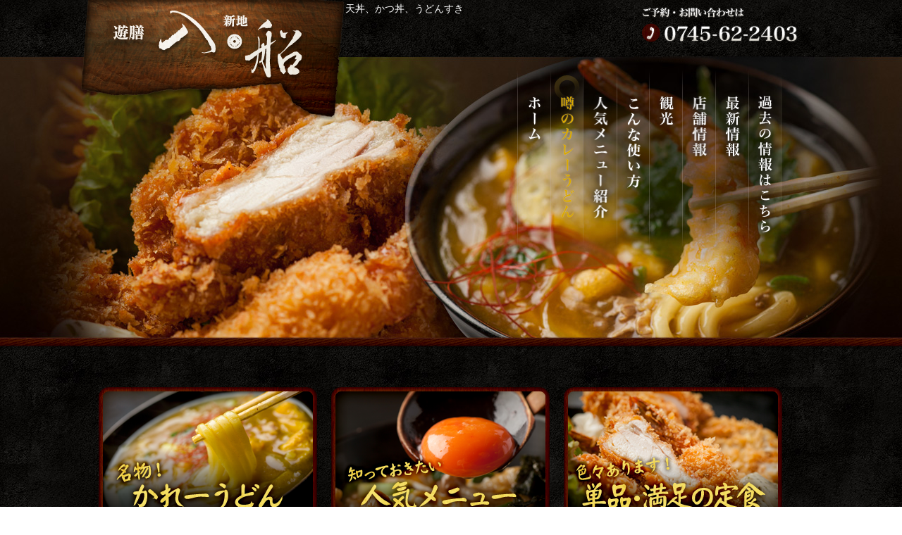

--- FILE ---
content_type: text/html
request_url: https://www.shinchi-irifune.com/menu.html
body_size: 6695
content:
<!DOCTYPE html PUBLIC "-//W3C//DTD XHTML 1.0 Transitional//EN" "http://www.w3.org/TR/xhtml1/DTD/xhtml1-transitional.dtd">
<html xmlns="http://www.w3.org/1999/xhtml" lang="ja" xml:lang="ja" prefix="og: http://ogp.me/ns#">
  <head>
    <meta http-equiv="Content-Type" content="text/html; charset=utf-8" />
    <title>奈良県御所市でデカ盛り定食、とんかつ、エビフライ、天丼、かつ丼、うどんすき</title>
    <meta name="Description" content="奈良県御所市、近鉄御所駅、御所駅のランチ、夜ご飯はお食事処「新地　入船」。名物カレーうどんをはじめ、エビフライ＆とんかつやエビフライのデカ盛り定食、天丼、かつ丼、うどんすき、しゃぶしゃぶをゆっくりお楽しみください。" />
    <meta http-equiv="Content-Script-Type" content="text/javascript" />
    <meta http-equiv="Content-Style-Type" content="text/css" />
    <meta name="viewport" content="width=1000px;" />

    <link rel="shortcut icon" href="favicon.ico" />
    <link rel="stylesheet" href="shared/css/common.css" type="text/css" />
    <link rel="stylesheet" href="shared/css/shared.css" type="text/css" />
    <link rel="stylesheet" href="shared/css/style.css" type="text/css" />
    <link rel="canonical" href="https://www.shinchi-irifune.com/menu.html" />
    <link rel="alternate" media="only screen and (max-width: 640px)" href="https://www.shinchi-irifune.com/sp/menu.html">

    <meta property="og:type" content="article" />
    <meta property="og:locale" content="ja_JP" />
    <meta property="og:url" content="https://www.shinchi-irifune.com/menu.html" />
    <meta property="og:image" content="https://www.shinchi-irifune.com/shared/img/shared/ogp.jpg" />
    <meta property="og:title" content="奈良県御所市でデカ盛り定食、とんかつ、エビフライ、天丼、かつ丼、うどんすき" />
    <meta property="og:site_name" content="新地　入船" />
    <meta property="og:description" content="奈良県御所市、近鉄御所駅、御所駅のランチ、夜ご飯はお食事処「新地　入船」。名物カレーうどんをはじめ、エビフライ＆とんかつやエビフライのデカ盛り定食、天丼、かつ丼、うどんすき、しゃぶしゃぶをゆっくりお楽しみください。" />
    <meta property="fb:app_id" content="101643790187806" />
    <link rel="profile" href="https://microformats.org/profile/hcard" />
    <script src="https://www.google.com/jsapi" type="text/javascript"></script>
    <script type="text/javascript" src="shared/js/jquery-1.8.1.min.js"></script>
    <script type="text/javascript" src="shared/js/smoothscroll.js"></script>
    <script type="text/javascript" src="shared/js/rollover.js"></script>

    <script type="text/javascript" src="shared/js/common.js"></script>
    <script type="text/javascript" src="shared/js/scrolltopcontrol.js"></script>
    <script type="text/javascript" src="shared/js/jquery.socialbutton-1.9.1.js"></script>
    <!-- <script type="text/javascript" src="shared/js/rss.js"></script> -->
    <script type="text/javascript">
      $(function () {
        $("#socialbuttons .twitter")
          .socialbutton("twitter", {
            button: "horizontal",
            text: "",
            url: "https://www.shinchi-irifune.com/",
          })
          .width(95);

        $("#socialbuttons .facebook")
          .socialbutton("facebook_like", {
            button: "button_count",
            url: "https://www.shinchi-irifune.com/",
          })
          .width(110);

        $("#socialbuttons .google")
          .socialbutton("google_plusone", {
            button: "medium",
            url: "https://www.shinchi-irifune.com/",
            count: true,
          })
          .width(70);
      });
    </script>

    <!-- Google tag (gtag.js) -->
    <script async src="https://www.googletagmanager.com/gtag/js?id=UA-34365846-36"></script>
    <script>
      window.dataLayer = window.dataLayer || [];

      function gtag() {
        dataLayer.push(arguments);
      }
      gtag("js", new Date());

      gtag("config", "UA-34365846-36");
    </script>
<script type="text/javascript">
    (function(c,l,a,r,i,t,y){
        c[a]=c[a]||function(){(c[a].q=c[a].q||[]).push(arguments)};
        t=l.createElement(r);t.async=1;t.src="https://www.clarity.ms/tag/"+i;
        y=l.getElementsByTagName(r)[0];y.parentNode.insertBefore(t,y);
    })(window, document, "clarity", "script", "nev4289pih");
</script>
  </head>

  <body id="menu">
    <div id="wrapper">
      <div id="header2">
        <div id="slide2">
          <div id="key">
            <div id="headerInner2">
              <h1>奈良県御所市でデカ盛り定食、とんかつ、エビフライ、天丼、かつ丼、うどんすき</h1>
              <p class="logo"><img src="shared/img/shared/logo.png" width="380" height="170" alt="logo" /></p>
              <p class="tel_link">
                <a class="telhref" href="tel:0745622403" onClick="gtag('event','click',{'event_category':'tel','event_label':'header_phone'});"><img src="shared/img/shared/tel.png" width="230" height="70" alt="ご予約・お問い合わせ TEL:0745-62-2403" /></a>
              </p>

              <ul class="globalNav2">
                <li>
                  <a href="index.html"><img src="shared/img/menu/gnavi01.png" height="250" width="47" alt="ホーム" class="btn" /></a>
                </li>
                <li>
                  <a href="menu.html"><img src="shared/img/menu/gnavi02_on.png" height="250" width="47" alt="噂のカレーうどん" /></a>
                </li>
                <li>
                  <a href="menu.html#reco"><img src="shared/img/menu/gnavi03.png" height="250" width="47" alt="人気メニュー紹介" class="btn" /></a>
                </li>
                <!-- <li><a href="access.html#map"><img src="shared/img/menu/gnavi04.png" height="250" width="47" alt="アクセス"
                    class="btn" /></a></li> -->
                <li>
                  <a href="scene.html"><img src="shared/img/menu/ganav04a.png" height="250" width="47" alt="こんな使い方" class="btn" /></a>
                </li>
                <li>
                  <a href="sightseeing.html"><img src="shared/img/menu/gnavi05.png" height="250" width="47" alt="観光" class="btn" /></a>
                </li>
                <li>
                  <a href="access.html"><img src="shared/img/menu/gnavi06.png" height="250" width="47" alt="店舗情報" class="btn" /></a>
                </li>
                <li>
                  <a href="https://www.shinchi-irifune.com/fcblog/news2/" target="_blank"><img src="shared/img/menu/gnavi07.png" height="250" width="47" alt="最新情報" class="btn" /></a>
                </li>
                <li>
                  <a href="https://irifune.exblog.jp/" target="_blank" rel="nofollow" onClick="gtag('event','click',{'event_category':'Links','event_label':'btn_exblog'});"><img src="shared/img/menu/gnavi08.png" height="250" width="47" alt="過去の最新" class="btn" /></a>
                </li>
              </ul>
            </div>
          </div>
        </div>
        <!-- <div class="nav-fixed">
    <div class="nav-pin">
      <ul class="list-inline">
        <li><a href="index.html"><img src="./shared/img/shared/fix_nav1.jpg" class="btn" alt="ホーム"></a></li>
        <li><a href="menu.html"><img src="./shared/img/shared/fix_nav2_on.jpg" alt="噂のカレーうどん"></a></li>
        <li><a href="menu.html#reco"><img src="./shared/img/shared/fix_nav3.jpg" class="btn" alt="人気メニュー紹介"></a></li>
        <li><a href="access.html#map"><img src="./shared/img/shared/fix_nav4.jpg" class="btn" alt="アクセス"></a></li>
        <li><a href="sightseeing.html"><img src="./shared/img/shared/fix_nav5.jpg" class="btn"  alt="観光"></a></li>
        <li><a href="access.html"><img src="./shared/img/shared/fix_nav6.jpg" class="btn" alt="店舗情報"></a></li>
       <li><a href="https://www.shinchi-irifune.com/fcblog/news2/" target="blank"><img src="./shared/img/shared/fix_nav7.jpg" class="btn" alt="最新情報"></a></li>
               <li><a href="https://irifune.exblog.jp/" target="blank"><img src="./shared/img/shared/fix_nav8.jpg" class="btn" alt="過去の最新"></a></li>
      </ul>
    </div>
  </div> -->
        <div class="nav-fixed">
          <div class="nav-pin">
            <ul class="top">
              <li>
                <a href="tel:0745622403" class="telhref" onClick="gtag('event','click',{'event_category':'tel','event_label':'fix_phone'});"><img src="shared/img/shared/fix-menu-phone.jpg" alt="phone" width="220" height="53" /></a>
              </li>
              <li>
                <a href="https://irifune.exblog.jp/" target="_blank" rel="nofollow" onClick="gtag('event','click',{'event_category':'Links','event_label':'btn_exblog'});"><img src="shared/img/shared/fix-menu-btn.jpg" alt="" width="240" height="38" /></a>
              </li>
            </ul>
            <ul class="list-inline">
              <li>
                <a href="index.html"><img src="./shared/img/shared/fix_nav1.jpg" class="btn" alt="ホーム" /></a>
              </li>
              <li>
                <a href="menu.html"><img src="./shared/img/shared/fix_nav2_on.jpg" alt="噂のカレーうどん" /></a>
              </li>
              <li>
                <a href="menu.html#reco"><img src="./shared/img/shared/fix_nav3.jpg" class="btn" alt="人気メニュー紹介" /></a>
              </li>
              <!-- <li><a href="access.html#map"><img src="./shared/img/shared/fix_nav4.jpg" class="btn" alt="アクセス"></a></li> -->
              <li>
                <a href="scene.html"><img src="./shared/img/shared/fix_nav4a.jpg" class="btn" alt="こんな使い方  " /></a>
              </li>
              <li>
                <a href="sightseeing.html"><img src="./shared/img/shared/fix_nav5.jpg" class="btn" alt="観光" /></a>
              </li>
              <li>
                <a href="access.html"><img src="./shared/img/shared/fix_nav6.jpg" class="btn" alt="店舗情報" /></a>
              </li>
              <li>
                <a href="https://www.shinchi-irifune.com/fcblog/news2/" target="blank"><img src="./shared/img/shared/fix_nav7.jpg" class="btn" alt="最新情報" /></a>
              </li>
              <!-- <li><a href="https://irifune.exblog.jp/" target="blank"><img src="./shared/img/shared/fix_nav8.jpg"
              class="btn" alt="過去の最新"></a></li> -->
            </ul>
          </div>
        </div>
      </div>
      <div id="container">
        <div id="lead">
          <div class="section">
            <ul id="link">
              <a href="#udon01">
                <li><img src="shared/img/menu/link01.png" width="310" height="220" alt="名物 かれーうどん 入船ならではのバリーエーションも魅力" class="btn" /></li>
              </a>
              <a href="#reco">
                <li><img src="shared/img/menu/link02.png" width="310" height="220" alt="知っておきたい人気メニュー 店主・常連様もおすすめ" class="btn" /></li>
              </a>
              <a href="#special">
                <li><img src="shared/img/menu/link03.png" width="310" height="220" alt="その他色々あります! 単品～満足の定食" class="btn" /></li>
              </a>
            </ul>

            <div id="udon01">
              <h2><img src="shared/img/menu/udon01_h2.png" width="146" height="535" alt="これが入船のかれーうどん" /></h2>
              <p class="price">600<span class="yen">円</span><span class="zei">（税込）</span></p>
              <h3><img src="shared/img/menu/udon01_h3.png" width="180" height="610" alt="辛味・スパイシー くせになる入船だけの味" /></h3>
              <h4><img src="shared/img/menu/udon01_h4.png" width="210" height="112" alt="代々伝わる秘伝の味！" /></h4>
            </div>
          </div>
        </div>

        <div id="udon02">
          <div class="section">
            <h2 id="udon021"><img src="shared/img/menu/udon02_h2_1.png" width="417" height="127" alt="季節の天ぷらが入って ボリュームアップ！" /></h2>
            <div id="udon022">
              <h3><img src="shared/img/menu/udon02_h3_1.png" width="450" height="127" alt="季節の天ぷらが入って ボリュームアップ！" /></h3>
              <p class="price">850<span class="yen">円</span><span class="zei">（税込）</span></p>
              <p>季節の天ぷらが入った、かれーうどんも天ぷらも楽しめるこのメニュー！かれーうどんだけではちょっと物足りない・・・そんな方におすすめ!</p>
            </div>
            <h2 id="udon023"><img src="shared/img/menu/udon02_h2_2.png" width="492" height="127" alt="たっぷりのチーズでまろやかさらに炙って香ばしい!" /></h2>
            <div id="udon024">
              <h3><img src="shared/img/menu/udon02_h3_2.png" width="450" height="180" alt="辛味・スパイシー くせになる入船だけの味" /></h3>
              <p class="price">800<span class="yen">円</span><span class="zei">（税込）</span></p>
              <p>かれーうどんの上にたっぷりのチーズを乗せて、さらに炙ってとろ～り。熱さを閉じ込めてまろやかな仕上がり、ほんのり香ばしい香りが食欲をそそります。</p>
            </div>
          </div>
        </div>

        <div id="udon03">
          <div class="section">
            <h2 id="udon031"><img src="shared/img/menu/udon03_h2_1.png" width="131" height="63" alt="これが入船のかれーうどん" /></h2>
            <h2 id="udon032"><img src="shared/img/menu/udon03_h2_2.png" width="380" height="200" alt="これが入船のかれーうどん" /></h2>
            <div id="udon033">
              <h3><img src="shared/img/menu/udon03_h3_1.png" width="316" height="93" alt="辛味・スパイシー くせになる入船だけの味" /></h3>
              <p class="price">800<span class="yen">円</span><span class="zei">（税込）</span></p>

              <h4><img src="shared/img/menu/udon03_h4.png" width="180" height="180" alt="一度お試しあれ！" /></h4>
              <p>つけ麺風で、見たことの無い方も多いのでは・・・これも一つ、進化し続ける三代目店主の挑戦です。一度試してください！</p>
            </div>
            <div id="udon034">
              <h3><img src="shared/img/menu/udon03_h2_3.png" width="384" height="127" alt="辛味・スパイシー くせになる入船だけの味" /></h3>
              <p>※メニュー価格は税込表記です</p>
              <dl class="menulist clearfix">
                <dt>たっぷりきのこのかれーうどん</dt>
                <dd>750円</dd>
              </dl>
              <dl class="menulist clearfix">
                <dt>温玉かれーうどん</dt>
                <dd>700円</dd>
              </dl>
              <dl class="menulist clearfix">
                <dt>揚げ餅かれーうどん</dt>
                <dd>700円</dd>
              </dl>
            </div>
          </div>
        </div>

        <div id="reco">
          <div id="reco_in">
            <div class="section">
              <h2><img src="shared/img/menu/reco_h2.png" width="91" height="371" alt="人気メニュー" /></h2>
              <p class="txt"><img src="shared/img/menu/reco_txt.png" width="570" height="102" alt="かれーうどんはさておき、それ以外にもたくさんメニューをご用意! そんな中から人気の高い順にランキング！" /></p>
              <p class="btn">
                <a href="https://www.shinchi-irifune.com/fcblog/news3/" target="_blank"><img src="shared/img/menu/btn_blog.png" width="230" height="230" alt="本日のおすすめはこちら" class="over" /></a>
              </p>
              <div id="reco01">
                <h3><img src="shared/img/menu/reco01.png" width="420" height="220" alt="１位 常連様の注文率高!“本日のおすすめ”" /></h3>
              </div>

              <div id="reco02">
                <h3><img src="shared/img/menu/reco02.png" width="480" height="200" alt="２位 やっぱり名物!昼・夜どっちでも定食可能です かれーうどん定食" /></h3>

                <p class="price">950<span class="yen">円</span><span class="zei">（税込）</span></p>
              </div>

              <div id="reco03">
                <h3><img src="shared/img/menu/reco03.png" width="480" height="200" alt="３位 さっくさくで旨い!チキンカツ定食" /></h3>

                <p class="price">800<span class="yen">円</span><span class="zei">（税込）</span></p>
              </div>

              <div id="reco04">
                <h3><img src="shared/img/menu/reco04.png" width="480" height="220" alt="４位 この一杯のための“卵”にこだわる!親子丼定食" /></h3>

                <p class="price">950<span class="yen">円</span><span class="zei">（税込）</span></p>
              </div>

              <div id="reco05">
                <h3><img src="shared/img/menu/reco05.png" width="480" height="220" alt="５位 メインにふさわしいサイズ!出し巻き定食" /></h3>

                <p class="price">750<span class="yen">円</span><span class="zei">（税込）</span></p>
              </div>
            </div>
          </div>
        </div>

        <div id="special">
          <div class="section clearfix">
            <h2><img src="shared/img/menu/special_h2.png" width="160" height="450" alt="ボリューム満点!!入船スペシャル" /></h2>
            <p id="special01">
              デカ盛りのスペシャル定食はお味噌汁の変わりに“ミニ細うどん”が付きます!<br />
              さらに、御飯のお替り自由! さらにさらに、ミニ細うどんのお替りも自由!!
            </p>
            <div id="special02">
              <h3><img src="shared/img/menu/special_h3.png" alt="入船スペシャル" width="260" height="42" /></h3>
              <p>※メニュー価格は税込表記です</p>
              <dl class="menulist clearfix">
                <dt>海老フライ＆チキンカツ定食</dt>
                <dd>1,100円</dd>
              </dl>
              <dl class="menulist clearfix">
                <dt>海老フライ＆とんかつ定食</dt>
                <dd>1,100円</dd>
              </dl>
              <dl class="menulist clearfix">
                <dt>とんかつ＆チキンカツ定食</dt>
                <dd>1,100円</dd>
              </dl>
              <dl class="menulist clearfix">
                <dt>とんかつ＆クリームコロッケ定食</dt>
                <dd>1,000円</dd>
              </dl>
              <dl class="menulist clearfix">
                <dt>チキンカツ＆クリームコロッケ定食</dt>
                <dd>1,000円</dd>
              </dl>
              <dl class="menulist clearfix">
                <dt>ミンチカツ＆クリームコロッケ定食</dt>
                <dd>1,000円</dd>
              </dl>
            </div>
            <h4 id="special03"><img src="shared/img/menu/special_txt.png" width="435" height="96" alt="" /></h4>
          </div>
        </div>
        <hr class="line" />

        <div class="section clearfix" id="other02_1">
          <h2><img src="shared/img/menu/other_h2_1.png" width="470" height="108" alt="通常 定食メニュー" /></h2>
          <p class="f_right clear m_b10">※メニュー価格は税込表記です</p>
          <div class="col1-1">
            <div class="col">
              <p class="m_b20"><img src="shared/img/menu/other01_1.jpg" width="470" height="330" alt="定食メニュー" /></p>
              <dl class="menulist clearfix">
                <dt>うどん定食</dt>
                <dd>650円</dd>
              </dl>
              <dl class="menulist clearfix">
                <dt>だしまき玉子定食</dt>
                <dd>750円</dd>
              </dl>
              <dl class="menulist clearfix">
                <dt>焼きそば定食</dt>
                <dd>800円</dd>
              </dl>
              <dl class="menulist clearfix">
                <dt>クリームコロッケ定食</dt>
                <dd>800円</dd>
              </dl>
              <dl class="menulist clearfix">
                <dt>チキンカツ定食</dt>
                <dd>800円</dd>
              </dl>
              <dl class="menulist clearfix m_b40">
                <dt>トンカツ定食</dt>
                <dd>850円</dd>
              </dl>
            </div>
            <div class="col">
              <p class="m_b20"><img src="shared/img/menu/other01_2.jpg" width="470" height="330" alt="定食メニュー" /></p>
              <dl class="menulist clearfix">
                <dt>焼き肉定食</dt>
                <dd>850円</dd>
              </dl>
              <dl class="menulist clearfix">
                <dt>ミンチカツ定食</dt>
                <dd>880円</dd>
              </dl>
              <dl class="menulist clearfix">
                <dt>天ぷら定食</dt>
                <dd>880円</dd>
              </dl>
              <dl class="menulist clearfix">
                <dt>エビフライ定食</dt>
                <dd>880円</dd>
              </dl>
              <dl class="menulist clearfix">
                <dt>かつとじ定食</dt>
                <dd>1,000円</dd>
              </dl>
            </div>
          </div>
        </div>

        <hr class="line" />

        <div class="section clearfix" id="other02_2">
          <h2><img src="shared/img/menu/other_h2_2.png" width="470" height="108" alt="その他単品・一品" /></h2>
          <p class="f_right clear m_b10">※メニュー価格は税込表記です</p>
          <ul id="other02_2_1" class="clear">
            <li class="m_b20"><img src="shared/img/menu/other02_1.jpg" width="240" height="200" alt="定食メニュー" /></li>
            <li><img src="shared/img/menu/other02_2.jpg" width="240" height="200" alt="定食メニュー" /></li>
            <li><img src="shared/img/menu/other02_3.jpg" width="240" height="200" alt="定食メニュー" /></li>
            <li><img src="shared/img/menu/other02_4.jpg" width="240" height="200" alt="定食メニュー" /></li>
          </ul>
          <div class="col1-1-1 clearfix m_b40">
            <div class="col">
              <h3 class="tit">丼物</h3>
              <dl class="menulist clearfix">
                <dt>天丼</dt>
                <dd>750円</dd>
              </dl>
              <dl class="menulist clearfix">
                <dt>他人丼</dt>
                <dd>650円</dd>
              </dl>
              <dl class="menulist clearfix">
                <dt>カツ丼</dt>
                <dd>750円</dd>
              </dl>
              <dl class="menulist clearfix">
                <dt>たこ天丼</dt>
                <dd>980円</dd>
              </dl>
              <dl class="menulist clearfix">
                <dt>うな丼(並)</dt>
                <dd>1,000円</dd>
              </dl>
              <p class="txt">その他メニューもございます</p>

              <h3 class="tit">鍋物</h3>
              <p>※要予約　※2人前～承ります</p>
              <dl class="menulist clearfix">
                <dt>うどんすき</dt>
                <dd>1人前　3,000円</dd>
              </dl>
              <dl class="menulist clearfix">
                <dt>しゃぶしゃぶ</dt>
                <dd>1人前　3,500円</dd>
              </dl>
              <p class="txt">てっちり、ちゃんこ、すきやき等ご相談承ります</p>
            </div>
            <div class="col">
              <h3 class="tit">うどん・そば</h3>
              <dl class="menulist clearfix">
                <dt>きつね(うどん・そば)</dt>
                <dd>350円</dd>
              </dl>
              <dl class="menulist clearfix">
                <dt>肉(うどん・そば)</dt>
                <dd>550円</dd>
              </dl>
              <dl class="menulist clearfix">
                <dt>カレー(うどん・そば)</dt>
                <dd>600円</dd>
              </dl>
              <dl class="menulist clearfix">
                <dt>なべやきうどん</dt>
                <dd>680円</dd>
              </dl>
              <dl class="menulist clearfix">
                <dt>かまたまうどん</dt>
                <dd>550円</dd>
              </dl>
              <h3 class="tit">お飲み物</h3>
              <dl class="menulist clearfix">
                <dt>瓶ビール（中）</dt>
                <dd>450円</dd>
              </dl>
              <dl class="menulist clearfix">
                <dt>生ビール（中）</dt>
                <dd>550円</dd>
              </dl>
              <dl class="menulist clearfix">
                <dt>お銚子熱燗（小）</dt>
                <dd>350円</dd>
              </dl>
              <dl class="menulist clearfix">
                <dt>お銚子熱燗（大）</dt>
                <dd>700円</dd>
              </dl>
              <dl class="menulist clearfix">
                <dt>ウーロン茶</dt>
                <dd>300円</dd>
              </dl>
            </div>
            <div class="col">
              <h3 class="tit">一品料理</h3>
              <dl class="menulist clearfix">
                <dt>じゃこおろし</dt>
                <dd>300円</dd>
              </dl>
              <dl class="menulist clearfix">
                <dt>たこ酢</dt>
                <dd>400円</dd>
              </dl>
              <dl class="menulist clearfix">
                <dt>揚げ餃子</dt>
                <dd>480円</dd>
              </dl>
              <dl class="menulist clearfix">
                <dt>豚キムチ</dt>
                <dd>680円</dd>
              </dl>
              <dl class="menulist clearfix">
                <dt>やきとり（2本）</dt>
                <dd>350円</dd>
              </dl>
              <dl class="menulist clearfix">
                <dt>フライドポテト</dt>
                <dd>450円</dd>
              </dl>
              <dl class="menulist clearfix">
                <dt>鰻かば焼き</dt>
                <dd>800円</dd>
              </dl>
              <dl class="menulist clearfix">
                <dt>焼きなす</dt>
                <dd>380円</dd>
              </dl>
              <dl class="menulist clearfix">
                <dt>揚げだしとうふ</dt>
                <dd>550円</dd>
              </dl>
              <dl class="menulist clearfix">
                <dt>とり雑炊</dt>
                <dd>780円</dd>
              </dl>
              <dl class="menulist clearfix">
                <dt>焼そば</dt>
                <dd>750円</dd>
              </dl>
              <p class="txt">その他メニューもございます</p>
            </div>
          </div>
        </div>
      </div>

      <div id="footer_bg">
        <div id="footer">
          <div class="f_left">
            <p id="logo_f"><img src="shared/img/shared/foot_logo.png" width="270" height="130" alt="logo" /></p>
            <p id="footer_tel">
              <a class="telhref" href="tel:0745622403" onClick="gtag('event','click',{'event_category':'tel','event_label':'footer_phone'});"><img src="shared/img/shared/foot_tel.png" width="270" height="75" alt="ご予約・お問い合わせ TEL:0745-62-2403" /></a>
            </p>

            <p class="c_r">&copy; IRIFUNE. All Rights Reserved.</p>
            <p class="cookies_link"><a href="https://www.foodconnection.jp/cookie/cookie_share.html" target="_blank" rel="nofollow">Cookie情報等の取り扱いについて</a></p>
          </div>

          <div class="f_right">
            <ul class="footerNav clearfix">
              <li><a href="index.html">ホーム</a></li>
              <li><a href="menu.html">＞噂のカレーうどん</a></li>
              <li><a href="menu.html#reco">人気メニュー紹介</a></li>
              <li><a href="scene.html">こんな使い方</a></li>
              <li><a href="sightseeing.html">観光</a></li>
              <li><a href="access.html">店舗情報</a></li>
              <li><a href="https://www.shinchi-irifune.com/fcblog/news2/" target="_blank">最新情報 </a></li>
            </ul>
            <div id="f_bnr">
              <img src="shared/img/shared/foot_wifi.png" width="190" height="60" alt="" /><a href="https://twitter.com/shinchiirifune" target="_blank" rel="nofollow"><img src="shared/img/shared/foot_twitter.png" width="60" height="60" alt="ツイッター" class="over" /></a>
            </div>
            <div class="vcard">
              <p>
                住所：〒639-2216 奈良県御所市御国通り1丁目1117-3<br />
                アクセス：近鉄御所線「近鉄御所駅」より徒歩3分<br />
                　　　　　JR和歌山線「御所駅」東口より徒歩2分<br />
                営業時間：平日11:30～14:00（LO）<br />
                　　　　　17:00～22:00（LO）<br />
                　　　　　土祝　11:30～22:00（LO）<br />
                ※夜の部は、麺がなくなり次第　終了いたします。<br />
                休日：日曜日（春・秋の行楽シーズンは無休　※詳細はTELにて確認ください）<br />
                駐車場：4台（無料）
              </p>
            </div>
            <div id="socialbuttons" class="clearfix">
              <div class="twitter"></div>
              <div class="facebook"></div>
              <div class="google"></div>
            </div>
          </div>

          <div id="link">
            <ul>
              <!--li><a href="http://www.mapple.net/spots/G02901076003.htm" target="_blank" rel="nofollow"><img src="shared/img/shared/foot_btn01.jpg" width="120" height="50" alt="まっぷる観光ガイド" class="over" /></a></li-->
              <li>
                <a href="http://r.gnavi.co.jp/e2z1z28s0000/" target="_blank" rel="nofollow" onClick="gtag('event','click',{'event_category':'Links','event_label':'btn_gnavi'});"><img src="shared/img/shared/foot_btn02.jpg" width="130" height="50" alt="ぐるなび" class="over" /></a>
              </li>
              <li>
                <a href="http://www.city.gose.nara.jp/kankou/0000001503.html" target="_blank" rel="nofollow" onClick="gtag('event','click',{'event_category':'Links','event_label':'btn_gosekankou'});"
                  ><img src="shared/img/shared/foot_btn03.jpg" width="160" height="50" class="over" alt="御所市観光ＨＰ"
                /></a>
              </li>
              <li>
                <a href="http://yamatoji.nara-kankou.or.jp/09shop/21restaurant/02west_area/0900000035/" target="_blank" rel="nofollow" onClick="gtag('event','click',{'event_category':'Links','event_label':'btn_kankou'});"
                  ><img src="shared/img/shared/foot_btn04.jpg" width="170" height="50" class="over" alt="大和路アーカイブ奈良県観光情報"
                /></a>
              </li>
              <li>
                <a href="https://jafnavi.jp/web/facility.php?sisetu_id=291129X00351&exec_mode=1&SsnId=" target="_blank" rel="nofollow" onClick="gtag('event','click',{'event_category':'Links','event_label':'btn_JAF'});"
                  ><img src="shared/img/shared/foot_btn05.jpg" width="110" height="50" class="over" alt="JAF"
                /></a>
              </li>
              <li>
                <a href="http://par-ple.jp/gourmet/oishii_shinchiirifune/" target="_blank" rel="nofollow" onClick="gtag('event','click',{'event_category':'Links','event_label':'btn_dejitaru'});"
                  ><img src="shared/img/shared/foot_btn06.jpg" width="165" height="50" class="over" alt="デジタルぱーぷる"
                /></a>
              </li>
              <!--<li><a href="http://www.din-group.co.jp/com13/nara/asuka.html#g" target="_blank" rel="nofollow"><img src="shared/img/shared/foot_btn07.jpg" width="120" height="50" class="over" alt="るるぶ.com" /></a></li>-->
            </ul>
          </div>
        </div>
      </div>
    </div>
    <div id="fb-root"></div>
    <script>
      (function (d, s, id) {
        var js,
          fjs = d.getElementsByTagName(s)[0];
        if (d.getElementById(id)) return;
        js = d.createElement(s);
        js.id = id;
        js.src = "https://connect.facebook.net/ja_JP/sdk.js#xfbml=1&appId=210603159143699&version=v2.0";
        fjs.parentNode.insertBefore(js, fjs);
      })(document, "script", "facebook-jssdk");
    </script>
  <script defer src="https://static.cloudflareinsights.com/beacon.min.js/vcd15cbe7772f49c399c6a5babf22c1241717689176015" integrity="sha512-ZpsOmlRQV6y907TI0dKBHq9Md29nnaEIPlkf84rnaERnq6zvWvPUqr2ft8M1aS28oN72PdrCzSjY4U6VaAw1EQ==" data-cf-beacon='{"version":"2024.11.0","token":"880e66f749154edeb5343c02dde39a0f","r":1,"server_timing":{"name":{"cfCacheStatus":true,"cfEdge":true,"cfExtPri":true,"cfL4":true,"cfOrigin":true,"cfSpeedBrain":true},"location_startswith":null}}' crossorigin="anonymous"></script>
</body>
</html>


--- FILE ---
content_type: text/css
request_url: https://www.shinchi-irifune.com/shared/css/common.css
body_size: 10344
content:
@charset "utf-8";




/* リセット定義
-----------------------------------------------	*/
html, body {
	margin: 0;
	padding: 0;
	font-size: 12px;
	line-height: 1.0em;
}

img {
	border: 0;
}

img, input {
	vertical-align: middle;
}

h1, h2, h3, h4, h5, h6, address {
	margin: 0;
	padding: 0;
	border: 0;
	font-style: normal;
	font-weight: normal;
	font-size: 100%;
}

div, blockquote, p, pre, ul, ol, li, dl, dt, dd {
	margin: 0;
	padding: 0;
	border: 0;
}
li,ol{
	list-style:none;
}

table, caption, th, td {
	margin: 0;
	padding: 0;
	border: 0;
	font-style: normal;
	font-weight: normal;
	font-size: 100%;
	border-collapse:collapse;
}

hr {
	margin: 0;
	padding: 0;
	font-size: 100%;
}

iframe {
	margin: 0;
	padding: 0;
	border: 0;
	font-size: 100%;
}

form, fieldset, input, button, select, optgroup, option, textarea, label, legend {
	margin: 0;
	padding: 0;
	font-size: 100%;
}

span, em, strong, dfn, code, samp, kbd, var, cite, abbr, acronym, q, br, ins, del, a, img, object {
	margin: 0;
	padding: 0;
	border: 0;
	font-style: normal;
	font-weight: inherit;
	font-size: 100%;
}

/*
 * StyleName: common.css
 * Version: 3.0.8
 *
 * FoodConnection
 * http://foodconnection.jp/
 * http://foodconnection.vn/
 *
 */



/*!
 * normalize.css v8.0.0 | MIT License | github.com/necolas/normalize.css
 */

 button,hr,input{overflow:visible}progress,sub,sup{vertical-align:baseline}[type=checkbox],[type=radio],legend{box-sizing:border-box;padding:0}html{line-height:1.15;-webkit-text-size-adjust:100%}body{margin:0}h1{font-size:2em;margin:.67em 0}hr{box-sizing:content-box;height:0}code,kbd,pre,samp{font-family:monospace,monospace;font-size:1em}a{background-color:transparent}abbr[title]{border-bottom:none;text-decoration:underline;text-decoration:underline dotted}b,strong{font-weight:bolder}small{font-size:80%}sub,sup{font-size:75%;line-height:0;position:relative}sub{bottom:-.25em}sup{top:-.5em}img{border-style:none}button,input,optgroup,select,textarea{font-family:inherit;font-size:100%;line-height:1.15;margin:0}button,select{text-transform:none}[type=button],[type=reset],[type=submit],button{-webkit-appearance:button}[type=button]::-moz-focus-inner,[type=reset]::-moz-focus-inner,[type=submit]::-moz-focus-inner,button::-moz-focus-inner{border-style:none;padding:0}[type=button]:-moz-focusring,[type=reset]:-moz-focusring,[type=submit]:-moz-focusring,button:-moz-focusring{outline:ButtonText dotted 1px}fieldset{padding:.35em .75em .625em}legend{color:inherit;display:table;max-width:100%;white-space:normal}textarea{overflow:auto}[type=number]::-webkit-inner-spin-button,[type=number]::-webkit-outer-spin-button{height:auto}[type=search]{-webkit-appearance:textfield;outline-offset:-2px}[type=search]::-webkit-search-decoration{-webkit-appearance:none}::-webkit-file-upload-button{-webkit-appearance:button;font:inherit}details{display:block}summary{display:list-item}[hidden],template{display:none}



 /*=============================================
  * reset by FC Dev
  *=============================================*/

 html, body, div, span, applet, object, iframe, h1, h2, h3, h4, h5, h6, p, blockquote, pre, a, abbr, acronym, address, big, cite, code, del, dfn, em, img, ins, kbd, q, s, samp, small, strike, strong, sub, sup, tt, var, b, u, i, center, dl, dt, dd, ol, ul, li, fieldset, form, label, legend, table, caption, tbody, tfoot, thead, tr, th, td, article, aside, canvas, details, embed, figure, figcaption, footer, header, hgroup, main, menu, nav, output, ruby, section, summary, time, mark, audio, video {
	 margin: 0;
	 padding: 0;
	 font-size: 100%;
	 font: inherit;
	 vertical-align: baseline;
	 outline: none;
	 border: 0;
 }
 img {
	 border: 0;
	 transform: translateZ(0);
	 -moz-transform: translateZ(0);
	 -webkit-transform: translateZ(0);
 }
 img, input {
	 vertical-align: middle;
 }
 html:not(.wp) h1,
 html:not(.wp) h2,
 html:not(.wp) h3,
 html:not(.wp) h4,
 html:not(.wp) h5,
 html:not(.wp) h6,
 html:not(.wp) address {
	 margin: 0;
	 padding: 0;
	 font-style: normal;
	 font-weight: normal;
	 border: 0;
 }
 article, aside, details, figcaption, figure, footer, header, hgroup, main, menu, nav, section {
	 display: block;
 }
 ol, ul {
	 list-style: none;
 }
 blockquote, q {
	 quotes: none;
 }
 blockquote:before, blockquote:after, q:before, q:after {
	 content: "";
	 content: none;
 }
 table {
	 border-spacing: 0;
	 border-collapse: collapse;
 }
 table, caption, th, td {
	 font-style: normal;
	 font-weight: normal;
 }
 hr {
	 margin: 0;
	 padding: 0;
 }
 iframe {
	 margin: 0;
	 padding: 0;
	 border: 0;
 }
 form, fieldset, input, button, select, optgroup, option, textarea, label, legend {
	 margin: 0;
	 padding: 0;
	 outline: none;
 }
 span, em, strong, dfn, code, samp, kbd, var, cite, abbr, acronym, q, br, ins, del, a, img, object {
	 margin: 0;
	 padding: 0;
	 font-style: normal;
	 font-weight: inherit;
	 border: 0;
 }

 /*=============================================
  * reset - custom
  *=============================================*/

 :before,
 :after {
	 pointer-events: none;
 }
 * { /* fix font boosting on mobile Chrome */
	 max-height: 1000000px;
 }
 *:first-child + html img,
 * html img {
	 vertical-align: top;
 }
 html,
 body {
	 line-height: 1;
	 word-spacing: normal;
	 min-height: 100%;
	 text-size-adjust: 100%;
	 -moz-text-size-adjust: 100%;
	 -webkit-text-size-adjust: 100%;
	 overflow-scrolling: touch;
	 -moz-overflow-scrolling: touch;
	 -webkit-overflow-scrolling: touch;
	 /* -webkit-font-smoothing: antialiased; */
 }
 html.break-jump,
 .break-jump body { /* fixed for screen jumping bug on iOS */
	 margin: auto;
	 position: absolute;
	 top: 0;
	 left: 0;
	 right: 0;
	 bottom: 0;
	 overflow: auto;
 }
 input,
 button,
 select,
 optgroup,
 option,
 textarea,
 label {
	 box-sizing: border-box;
	 -moz-box-sizing: border-box;
	 -webkit-box-sizing: border-box;
 }
 select,
 button,
 input:button,
 input:submit,
 input:reset {
	 cursor: pointer;
 }
 /*
 option:disabled {
	 display: none;
 }
 */
 strong {
	 font-weight: 600;
 }
 em {
	 font-style: italic;
 }
 small {
	 font-size: smaller;
 }
 del {
	 text-decoration: line-through;
 }
 a {
	 color: inherit;
	 text-decoration: none;
 }
 a:hover {
	 text-decoration: underline;
 }
 a:focus,
 a:active {
	 outline: none;
	 -moz-outline-style: none;
	 ie-dummy: expression(this.hideFocus=true);
 }
 /*
 a[href=""],
 a[href=""] > * {
	 cursor: not-allowed !important;
 }
 a[href=""]:focus,
 a[href=""]:active {
	 pointer-events: none;
 }
 */
 a[x-apple-data-detectors] {
	 color: inherit !important;
	 text-decoration: none !important;
	 font-size: inherit !important;
	 font-family: inherit !important;
	 font-weight: inherit !important;
	 line-height: inherit !important;
 }



 /*=============================================
  * lazyload
  *=============================================*/

 img:not([src]) {
	 visibility: hidden;
 }
 img[data-src],
 img[data-srcset] {
	 display: block;
	 min-height: 1px;
 }
 .i-wrapper {
	 width: 100%;
	 height: 0;
	 padding-bottom: 66.67%; /* You define this doing height / width * 100% */
	 position: relative;
 }
 .i-wrapper img {
	 width: 100%;
	 /*height: auto;*/
	 position: absolute;
 }



 /*=============================================
  * .clearfix
  *=============================================*/

 .nav-fl,
 .nav-fr,
 .clearfix {
	 zoom: 1 !important;
 }
 .nav-fl:after,
 .nav-fr:after,
 .clearfix:after {
	 content: "." !important;
	 clear: both !important;
	 display: block !important;
	 height: 0 !important;
	 visibility: hidden !important;
 }



 /*=============================================
  * nav - float/inline
  *=============================================*/

 .nav-fl > * {
	 float: left;
 }
 .nav-fr > * {
	 float: right;
 }
 .nav-inline > * {
	 display: inline-block;
 }



 /*=============================================
  * fonts
  *=============================================*/

  /*
 [class^=fnt-] {
	 font-size: initial;
	 font-weight: normal;
	 font-style: normal;
	 line-height: initial;
	 letter-spacing: initial;
 }
 */
 .fnt-garamond {
	 font-family: Garamond, "游明朝", YuMincho, "ＭＳ Ｐゴシック", "MS PGothic", sans-serif;
 }



 /*=============================================
  * text vertical
  *=============================================*/

 .txt-vertical {
	 cursor: vertical-text;
	 writing-mode: vertical-rl;
	 -o-writing-mode: vertical-rl;
	 -ms-writing-mode: vertical-rl;
	 -ms-writing-mode: tb-rl;
	 -moz-writing-mode: vertical-rl;
	 -webkit-writing-mode: vertical-rl;
	 text-orientation: upright;
	 word-wrap: break-word;
 }
 .txt-vertical .int {
	 writing-mode: lr-tb;
	 -o-writing-mode: horizontal-tb;
	 -ms-writing-mode: horizontal-tb;
	 -ms-writing-mode: lr-tb;
	 -moz-writing-mode: horizontal-tb;
	 -webkit-writing-mode: horizontal-tb;
	 display: inline-block;
	 text-align: center;
	 line-height: 1.5em;
 }
 .txt-normal .int {
	 height: 1.1em;
 }
 .txt-vertical-x > * {
	 writing-mode: rl-tb;
	 -o-writing-mode: vertical-tb;
	 -ms-writing-mode: vertical-tb;
	 -ms-writing-mode: rl-tb;
	 -moz-writing-mode: vertical-tb;
	 -webkit-writing-mode: vertical-tb;
	 transform: rotate(90deg);
	 -o-transform: rotate(90deg);
	 -ms-transform: rotate(90deg);
	 -moz-transform: rotate(90deg);
	 -webkit-transform: rotate(90deg);
	 display: inline-block;
	 white-space: nowrap;
	 word-wrap: break-word;
	 width: 1px;
	 line-height: 1;
 }
 .txt-vertical .txt-latin {
	 cursor: vertical-text;
	 direction: rtl;
	 writing-mode: vertical-rl;
	 -o-writing-mode: vertical-rl;
	 -ms-writing-mode: vertical-rl;
	 -ms-writing-mode: tb-rl;
	 -moz-writing-mode: vertical-rl;
	 -webkit-writing-mode: vertical-rl;
	 text-orientation: sideways-right;
	 -o-text-orientation: sideways-right;
	 -ms-text-orientation: upright;
	 -ms-text-orientation: sideways-right;
	 -moz-text-orientation: sideways-right;
	 -webkit-text-orientation: sideways-right;
	 letter-spacing: .25em;
 }



 /*=============================================
  * .bg-parallax
  *=============================================*/

 .bg-parallax {
	 background-size: cover;
	 background-repeat: no-repeat;
	 background-position: top center;
	 background-attachment: fixed;
	 width: 100%;
	 min-height: 600px;
 }



 /*=============================================
  * rollover button
  *=============================================*/

 .btn-over img,
 .over-img img,
 img.over,
 img:not(.btn):not(.non-over),
 button img {
	 opacity: 1;
	 transform: translateX(0) translateZ(0);
	 -moz-transform: translateX(0) translateZ(0);
	 -webkit-transform: translateX(0) translateZ(0);
	 transition: opacity .3s ease;
	 -moz-transition: opacity .3s ease;
	 -webkit-transition: opacity .3s ease;
 }
 .over-img img:hover,
 img.over:hover,
 /* a:not([href=""]):hover img:not(.btn):not(.non-over), */
 a:hover img:not(.btn):not(.non-over),
 button:hover img {
	 cursor: pointer;
	 opacity: .8;
	 transform: translateX(.01em) translateZ(0);
	 -moz-transform: translateX(.01em) translateZ(0);
	 -webkit-transform: translateX(.01em) translateZ(0);
 }
 .non-over a:hover img:not(.over),
 .non-over img:not(.over):not(.btn):hover {
	 opacity: 1 !important;
 }
 .btn-over {
	 display: inline-block;
	 position: relative;
 }
 .btn-over img + img {
	 pointer-events: none;
	 opacity: 0 !important;
	 position: absolute;
	 top: 0;
	 left: 0;
	 right: 0;
	 bottom: 0;
 }
 .btn-over:hover img + img,
 .btn-over.active img + img {
	 opacity: 1 !important;
 }
 .btn-over:hover img,
 .btn-over.active img {
	 opacity: 0 !important;
 }



 /*=============================================
  * .slide-fade
  *=============================================*/

 .slideParent {
	 position: relative;
 }
 .slide-fade {
	 position: relative;
 }
 .slide-fade > * {
	 margin: auto;
	 width: 100%;
	 height: 100%;
	 position: absolute;
	 top: 0;
	 left: 0;
	 right: 0;
	 bottom: 0;
 }
 .slide-btn {
	 pointer-events: none;
	 margin: auto;
	 width: 100%;
	 position: relative;
	 z-index: 1;
 }
 .slide-btn .slide-next,
 .slide-btn .slide-prev {
	 pointer-events: visible;
	 position: absolute;
	 top: 50%;
	 transform: translateY(-50%);
	 -moz-transform: translateY(-50%);
	 -webkit-transform: translateY(-50%);
 }
 .slide-btn .slide-next {
	 right: 0;
 }
 .slide-btn .slide-prev {
	 left: 0;
 }
 .slide-btn .slide-next img,
 .slide-btn .slide-prev img {
	 cursor: pointer;
	 opacity: 1;
	 transition: opacity .3s ease;
	 -moz-transition: opacity .3s ease;
	 -webkit-transition: opacity .3s ease;
 }
 .slide-btn .slide-next img:hover,
 .slide-btn .slide-prev img:hover {
	 opacity: .8;
 }
 .slide-page {
	 margin: 0 auto;
	 text-align: center;
 }
 .slide-page > * {
	 cursor: pointer;
	 display: inline-block;
	 margin: 0 5px;
	 background: #C0C0C0;
	 width: 15px;
	 height: 15px;
	 border-radius: 100%;
	 -moz-border-radius: 100%;
	 -webkit-border-radius: 100%;
	 transition: all .3s ease;
	 -moz-transition: all .3s ease;
	 -webkit-transition: all .3s ease;
 }
 .slide-page > *:hover,
 .slide-page > *.active {
	 background: #8D8D8D;
 }



 /*=============================================
  * .nav-animate
  *=============================================*/

 .nav-animate {
 }



 /*=============================================
  * .nav-fixed
  *=============================================*/

 .nav-fixed {
 }
 .nav-fixed.fixed {
 }
 .nav-target {
 }
 .nav-pin {
 }
 .nav-pin.fixed {
 }



 /*=============================================
  * .wrap
  *=============================================*/

 .wrap {
	 margin: 0 auto;
	 width: 1000px;
	 position: relative;
 }



 /*=============================================
  * .gmap
  *=============================================*/

 .gmap {
	 background: url([data-uri]) no-repeat center center #EDEDED;
	 width: 100%;
	 min-height: 300px;
	 position: relative;
 }
 .gmap iframe {
	 pointer-events: none !important;
	 width: 100%;
 }
 .gmap.scrollable iframe {
	 pointer-events: visible !important;
 }



 /*=============================================
  * .tabs-switch
  *=============================================*/

 .tabs-switch {
 }
 .tabs-switch .tab-link {
 }
 .tabs-switch .tab-link > * {
	 cursor: pointer;
	 display: inline-block;
 }
 .tabs-switch .tab-link > * a {
	 pointer-events: none;
 }
 .tabs-switch .tab-link.link-over > * {
	 position: relative;
 }
 .tabs-switch .tab-link.link-over > * > img {
 }
 .tabs-switch .tab-link.link-over > * > img + img {
	 margin: auto;
	 position: absolute;
	 top: 0;
	 left: 0;
	 right: 0;
	 bottom: 0;
 }
 .tabs-switch .tab-link.link-over > * > img + img,
 .tabs-switch .tab-link.link-over > *:hover > img,
 .tabs-switch .tab-link.link-over > *.active > img {
	 opacity: 0;
 }
 .tabs-switch .tab-link.link-over > *:hover > img + img,
 .tabs-switch .tab-link.link-over > *.active > img + img {
	 opacity: 1;
 }
 .tabs-switch .tab-content {
 }
 .tabs-switch[data=fade] .tab-content {
	 min-height: 100px;
	 position: relative;
 }
 .tabs-switch .tab-content > * {
	 display: none;
 }
 .tabs-switch[data=fade] .tab-content > * {
	 margin: auto;
	 width: 100%;
	 height: 100%;/*
	 position: absolute;
	 top: 0;
	 left: 0;
	 right: 0;
	 bottom: 0;
	 */
 }



 /*=============================================
  * .toggle
  *=============================================*/

 .toggle {
 }
 .toggle .toggle-link {
	 cursor: pointer;
	 position: relative;
 }
 .toggle .toggle-main {
	 display: none;
 }
 .toggle.active .toggle-main {
	 display: block;
 }



 /*=============================================
  * .pagination
  *=============================================*/

 .pagination {
 }
 .pagination > .page-content {
 }
 .pagination > .page-content > * {
	 display: none;
 }
 .pagination > .page-content > *.active {
	 display: block;
 }
 .pagination > .page-link {
	 text-align: center;
 }
 .pagination > .page-link ul {
 }
 .pagination > .page-link li {
	 cursor: pointer;
	 display: inline-block;
 }
 .pagination > .page-link .page-item {
 }
 .pagination > .page-link .page-item.active {
	 font-weight: 600;
 }
 .pagination > .page-link .page-ellipse {
 }
 .pagination > .page-link .page-first {
 }
 .pagination > .page-link .page-last {
 }
 .pagination > .page-link .page-next {
 }
 .pagination > .page-link .page-prev {
 }
 .pagination > .page-link .page-ellipse,
 .pagination > .page-link .page-first.disabled,
 .pagination > .page-link .page-last.disabled,
 .pagination > .page-link .page-next.disabled,
 .pagination > .page-link .page-prev.disabled {
	 cursor: not-allowed;
 }



 /*=============================================
  * .noanimated
  *=============================================*/

 .noanimated {
 }
 .noanimated .wow {
	 visibility: visible !important;
	 animation-duration: none !important;
	 -moz-animation-duration: none !important;
	 -webkit-animation-duration: none !important;
	 animation-fill-mode: none !important;
	 -moz-animation-fill-mode: none !important;
	 -webkit-animation-fill-mode: none !important;
 }



 /*=============================================
  * .rss
  *=============================================*/

 .rss {
	 word-wrap: break-word;
	 word-break: break-word;
 }



 /*=============================================
  * #pagetop
  *=============================================*/

 #pagetop {
	 opacity: 0;
	 background-repeat: no-repeat;
	 background-position: center;
	 position: fixed;
	 right: 10px;
	 bottom: 10px;
	 visibility: hidden;
	 z-index: 999;
	 transition:
		 opacity .3s ease,
		 visibility .3s ease;
	 -moz-transition:
		 opacity .3s ease,
		 visibility .3s ease;
	 -webkit-transition:
		 opacity .3s ease,
		 visibility .3s ease;
 }
 #pagetop.visible {
	 opacity: 1;
	 visibility: visible;
 }
 #pagetop.in-scroll {
	 cursor: not-allowed;
 }
 #pagetop > * {
	 opacity: 1;
	 transition: opacity .3s ease;
	 -moz-transition: opacity .3s ease;
	 -webkit-transition: opacity .3s ease;
 }
 #pagetop > *:hover {
	 cursor: pointer;
	 opacity: .8;
 }



 /*=============================================
  * <header>
  *=============================================*/

 header {
	 width: 100%;
 }
 header > .wrap {
	 position: relative;
	 z-index: 2;
 }
 header h1 {
	 font-size: inherit;
 }



 /*=============================================
  * <section>
  *=============================================*/

 section {
	 clear: both;
	 margin: auto;
	 width: 100%;
	 position: relative;
 }



 /*=============================================
  * <footer>
  *=============================================*/

 footer {
	 width: 100%;
	 position: relative;
 }
 footer a {
	 color: inherit;
 }
 footer nav {
 }
 footer nav > a {
 }
 footer nav > a + a {
	 padding-left: 5px;
 }
 footer nav > a + a:before {
	 content: "\7C";
	 display: inline-block;
	 padding-right: 5px;
	 text-decoration: none;
	 text-decoration-line: none;
	 text-decoration-color: transparent;
 }

 address {
	 text-align: center;
 }



 /*=============================================
  * #socialbuttons
  *=============================================*/

 #socialbuttons {
	 margin: auto;
	 font: unset;
	 line-height: normal;
	 text-align: center;
 }
 #socialbuttons > * {
	 display: inline-block;
	 margin: 0 3px;
	 vertical-align: middle;
	 height: 20px;
 }


 .social-google {
	 display: none !important;
 }
 /*=============================================
  * debugger
  *=============================================*/

 html.fc-debugger {
 }
 #fc-console {
	 opacity: 0;
	 margin: auto;
	 color: #F0F0F0;
	 font-size: 14px;
	 font-family: Consolas, "Source Code Pro", "Lucida Grande", monospace, sans-serif;
	 background: rgba(60, 60, 60, .9);
	 width: 90%;
	 max-width: 1200px;
	 border: 1px solid rgba(255, 255, 255, .05);
	 position: fixed;
	 top: 100%;
	 left: 0;
	 right: 0;
	 bottom: 0;
	 box-shadow: 5px 10px 10px rgba(0, 0, 0, .5);
	 -moz-box-shadow: 5px 10px 10px rgba(0, 0, 0, .5);
	 -webkit-box-shadow: 5px 10px 10px rgba(0, 0, 0, .5);
	 transition: all .3s ease;
	 -moz-transition: all .3s ease;
	 -webkit-transition: all .3s ease;
	 visibility: hidden;
	 z-index: 9999999999999999999999999999999;
 }
 html.fc-debugger #fc-console {
	 opacity: 1;
	 visibility: visible;
 }
 #fc-console.active {
	 top: initial;
 }
 #fc-console * {
	 color: #EFEFEF;
	 font-size: 14px;
	 text-shadow: 1px 1px 1px rgba(0, 0, 0, .5);
	 line-height: 20px;
 }
 #fc-console .console-title {
	 cursor: pointer;
	 margin: auto;
	 padding: 10px 20px;
	 color: #202020;
	 font-size: 20px;
	 font-weight: 600;
	 font-variant: small-caps;
	 text-shadow: none;
	 line-height: 22px;
	 background: rgba(215, 215, 215, .8);
	 border: 1px solid rgba(255, 255, 255, .05);
	 position: absolute;
	 top: -45px;
	 left: -1px;
	 right: -1px;
	 transition: all .3s ease;
	 -moz-transition: all .3s ease;
	 -webkit-transition: all .3s ease;
 }
 #fc-console .console-title[data-total]:before {
	 content: attr(data-total);
	 margin-left: -10px;
	 margin-right: 10px;
	 padding: 3px 10px;
	 color: #FEFEFE;
	 font-size: 12px;
	 text-align: center;
	 text-shadow: 1px 1px 1px rgba(0, 0, 0, .5);
	 line-height: 15px;
	 background: #D82323;
	 height: 15px;
	 border-radius: 10px;
	 -moz-border-radius: 10px;
	 -webkit-border-radius: 15px;
	 position: relative;
	 top: -3px;
 }
 #fc-console .console-title:hover {
	 color: #303030;
	 background: rgba(215, 215, 215, .9);
 }
 #fc-console .console-clear {
	 cursor: pointer;
	 margin: auto;
	 padding: 5px 10px;
	 font-size: 12px;
	 line-height: 15px;
	 background: #607D8B;
	 border-radius: 3px;
	 -moz-border-radius: 3px;
	 -webkit-border-radius: 3px;
	 position: absolute;
	 top: -35px;
	 right: 7px;
	 transition: all .3s ease;
	 -moz-transition: all .3s ease;
	 -webkit-transition: all .3s ease;
 }
 #fc-console .console-clear:hover {
	 background: #4C626D;
 }
 #fc-console .console-main {
	 padding: 10px;
	 max-height: 350px;
	 max-height: 35vh;
	 overflow: hidden;
	 overflow-y: auto;
 }
 #fc-console .console-main a {
	 color: #3A92C8;
	 text-decoration: none;
 }
 #fc-console .console-main a:hover {
	 text-decoration: underline;
 }
 #fc-console .console-block {
	 padding: 10px;
	 position: relative;
 }
 #fc-console .console-block[data-count]:before {
	 content: attr(data-count);
	 margin: auto;
	 padding: 3px 10px;
	 color: #FEFEFE;
	 font-size: 12px;
	 text-align: center;
	 line-height: 15px;
	 background: #D82323;
	 height: 15px;
	 border-radius: 10px;
	 -moz-border-radius: 10px;
	 -webkit-border-radius: 15px;
	 position: absolute;
	 top: 0;
	 left: 0;
	 bottom: 0;
 }
 #fc-console .console-block + .console-block {
 }
 #fc-console .console-block + .console-block:after {
	 content: "";
	 margin: auto;
	 background: rgba(0, 0, 0, .1);
	 height: 1px;
	 position: absolute;
	 top: 0;
	 left: 0;
	 right: 0;
	 box-shadow: 0 1px rgba(255, 255, 255, .05);
	 -moz-box-shadow: 0 1px rgba(255, 255, 255, .05);
	 -webkit-box-shadow: 0 1px rgba(255, 255, 255, .05);
 }
 #fc-console .console-block > * {
	 margin: 5px 0;
 }
 #fc-console .console-message {
	 padding-left: 20px;
	 color: #F44336;
	 font-style: italic;
	 position: relative;
 }
 #fc-console .console-message:before {
	 content: "#";
	 color: #F44336;
	 position: absolute;
	 top: 0;
	 left: 0;
	 bottom: 0;
 }
 #fc-console .console-stacktrace {
	 margin-left: 20px;
	 padding-left: 20px;
	 box-shadow: inset 2px 0 rgba(255, 255, 255, .1);
	 -moz-box-shadow: inset 2px 0 rgba(255, 255, 255, .1);
	 -webkit-box-shadow: inset 2px 0 rgba(255, 255, 255, .1);
 }
 #fc-console .console-stacktrace > * {
	 font-size: 13px;
 }
 #fc-console .console-script {
 }
 #fc-console .console-line {
 }
 #fc-console .console-column {
 }
 #fc-console .console-error {
	 margin-left: 18px;
	 padding-left: 22px;
	 color: #CFCFCF;
	 position: relative;
 }
 #fc-console .console-error:before {
	 content: "$";
	 position: absolute;
	 top: 0;
	 left: 0;
	 bottom: 0;
 }



 /*=============================================
  * .copy - clipboard
  *=============================================*/

 .copy {
	 cursor: pointer;
	 touch-action: manipulation; /* fixed for iOS */
	 transition: all .3s ease;
	 -moz-transition: all .3s ease;
	 -webkit-transition: all .3s ease;
 }
 .copy:hover {
	 opacity: .8;
 }
 .copy.copied {
 }



 /*=============================================
  * customs
  *=============================================*/

 .bxSlider,
 .bxSlider * {
	 transition: none;
	 -moz-transition: none;
	 -webkit-transition: none;
 }
 .bx-wrapper img { /* responsive */
	 display: block;
	 max-width: 100%;
	 height: auto;
 }
 a.bx-next,
 a.bx-next:active,
 a.bx-next:focus,
 a.bx-next:hover,
 a.bx-next:hover img,
 a.bx-prev,
 a.bx-prev:active,
 a.bx-prev:focus,
 a.bx-prev:hover,
 a.bx-prev:hover img,
 a.bx-pager-link,
 a.bx-pager-link:active,
 a.bx-pager-link:focus,
 a.bx-pager-link:hover,
 a.bx-pager-link:hover img,
 a[data-slide-index],
 a[data-slide-index]:active,
 a[data-slide-index]:focus,
 a[data-slide-index]:hover,
 a[data-slide-index]:hover img {
	 pointer-events: visible !important;
	 cursor: pointer !important;
 }

 .fb-page {
	 background: #FFF;
	 width: 100%;
	 height: inherit;
 }
 .fb-like.fb_iframe_widget > span {
	 display: block;
	 vertical-align: baseline !important;
 }

 /* https://stackoverflow.com/questions/29429296/responsive-width-facebook-page-plugin/31971705 */
 .fb-page,
 .fb-page span,
 .fb-page span iframe[style] {
	 max-width: 100% !important;
 }



 /*=============================================
  * horizontal & vertical align
  *=============================================*/

 .x-full {
	 margin: auto;
	 position: absolute;
	 top: 0;
	 left: 0;
	 right: 0;
	 bottom: 0;
 }
 .x-center {
	 text-align: center;
	 position: relative;
	 left: 50%;
	 transform: translateX(-50%);
	 -moz-transform: translateX(-50%);
	 -webkit-transform: translateX(-50%);
 }
 .y-center {
	 position: relative;
	 top: 50%;
	 transform: translateY(-50%);
	 -moz-transform: translateY(-50%);
	 -webkit-transform: translateY(-50%);
 }
 .z-center {
	 margin-right: -50%;
	 text-align: center;
	 position: relative;
	 top: 50%;
	 left: 50%;
	 transform: translate(-50%, -50%);
	 -moz-transform: translate(-50%, -50%);
	 -webkit-transform: translate(-50%, -50%);
 }



 /*=============================================
  * .vh-fix
  *=============================================*/

 .vh-fix {
 }



 /*=============================================
  * .full-height - 100vh
  *
  * this bug not displaying 100vh correctly
  * fixed on iOS/Chrome
  *=============================================*/

 .full-height {
	 height: 100vh;
 }

 @media only screen and (min-device-width: 768px) and (max-device-width: 1024px) and (orientation: landscape) {
	 .full-height {
		 height: 768px;
	 }
 }
 @media only screen and (min-device-width: 768px) and (max-device-width: 1024px) and (orientation: portrait) {
	 .full-height {
		 height: 1024px;
	 }
 }
 @media only screen and (min-device-width: 320px) and (max-device-height: 568px) and (orientation: landscape) and (-webkit-device-pixel-ratio: 2) {
	 .full-height {
		 height: 320px;
	 }
 }
 @media only screen and (min-device-width: 320px) and (max-device-height: 568px) and (orientation: portrait) and (-webkit-device-pixel-ratio: 2) {
	 .full-height {
		 height: 568px;
	 }
 }
 @media only screen and (min-device-width: 320px) and (max-device-width: 480px) and (orientation: landscape) and (-webkit-min-device-pixel-ratio: 2) {
	 .full-height {
		 height: 320px;
	 }
 }
 @media only screen and (min-device-width: 320px) and (max-device-width: 480px) and (orientation: portrait) and (-webkit-min-device-pixel-ratio: 2) {
	 .full-height {
		 height: 480px;
	 }
 }



 /*=============================================
  * customs common - FCV
  *=============================================*/

 .fl {
	 float: left;
 }
 .fr {
	 float: right;
 }
 .fn {
	 float: none;
 }



 /*=============================================
  * WordPress
  *=============================================*/

 body.wp {
 }



 /*=============================================
  * RESPONSIVE
  *=============================================*/

 img.responsive {
	 max-width: 100%;
	 width: auto;
	 height: auto;
 }



 @media only screen and (max-width: 1080px) {
	 html.responsive {
		 min-width: auto;
	 }
	 html.responsive a:hover {
		 text-decoration: none;
	 }
	 html.responsive img {
		 width: auto;
		 height: auto;
		 width: 100%;
	 }
	 html.responsive .wrap {
		 padding: 0 6.25%; /* 40px */
		 width: auto;
		 max-width: 100%;
	 }
 }

 @media only screen and (max-width: 768px) {
	 html.responsive #socialbuttons .social-line {
		 width: 92px;
		 overflow: hidden;
	 }
 }

 @media only screen and (max-width: 640px) {
 }

 @media only screen and (max-width: 480px) {
 }

 @media only screen and (max-width: 320px) {
	 html.responsive {
		 min-width: 320px !important;
	 }
 }
 @-moz-document url-prefix() {
 .txt-vertical .txt-latin{
		position: relative;
	 left: 4px;
   }

 }

--- FILE ---
content_type: text/css
request_url: https://www.shinchi-irifune.com/shared/css/shared.css
body_size: 2487
content:
@charset "utf-8";


/*　-------------------------------------------------------------------------------------

スマホ閲覧時スマホサイト誘導ボタン
-------------------------------------------------------------------------------------　*/
#sp_botan a {
	border: 1px #3F3F3F solid;
	padding: 25px 5px;
	text-align: center;
	font-size: 36px;
	color: #FFFFFF;
	display: block;
	text-decoration: none;
	font-family: "ヒラギノ明朝 Pro W6", "Hiragino Mincho Pro", "HGS明朝E", "ＭＳ Ｐ明朝", serif;
	background: #4a4759;
	/* Old browsers */
	background: -moz-linear-gradient(top, #4a4759 1%, #111421 100%);
	/* FF3.6+ */
	background: -webkit-gradient(linear, left top, left bottom, color-stop(1%, #4a4759), color-stop(100%, #111421));
	/* Chrome,Safari4+ */
	background: -webkit-linear-gradient(top, #4a4759 1%, #111421 100%);
	/* Chrome10+,Safari5.1+ */
	background: -o-linear-gradient(top, #4a4759 1%, #111421 100%);
	/* Opera 11.10+ */
	background: -ms-linear-gradient(top, #4a4759 1%, #111421 100%);
	/* IE10+ */
	background: linear-gradient(to bottom, #4a4759 1%, #111421 100%);
	/* W3C */
	filter: progid:DXImageTransform.Microsoft.gradient(startColorstr='#4a4759', endColorstr='#111421', GradientType=0);
	/* IE6-9 */
}



/* 共有ベース定義
-----------------------------------------------	*/

body {
	text-align: left;
	color: #fff;
	cursor: auto;
	font: normal normal 14px/24px 'Lucida Grande', 'Hiragino Kaku Gothic ProN', 'ヒラギノ角ゴ ProN W3', Meiryo, メイリオ, sans-serif;
	letter-spacing: 0px;
	word-spacing: normal;
	min-height: 1000px;
	background: url(../img/shared/bg.jpg) repeat top left;
}

*:first-child+html img {
	vertical-align: top;
}

* html img {
	vertical-align: top;
}

/* 強調 */
strong {
	font-weight: bold;
}

table {
	border-collapse: collapse;
	border-spacing: 0;
}

.c_r {
	padding: 20px 0 10px;
}


/*=============================================*/
/*                 テキスト 変更のみ            */
/*==========================
=================*/

.txt_default {
	color: #7f7b5b;
}

.txt_red {
	color: #a01006;
}



.txt_min {
	font-size: 85%;
}

.txt_middle {
	font-size: 95%;
}

.txt_big {
	font-size: 120%;
}

.txt_max {
	font-size: 140%;
}


.shadw2 {
	-webkit-box-shadow: #BEBEBE 3px 3px 10px;
	-moz-box-shadow: #BEBEBE 3px 3px 10px;
	box-shadow: #BEBEBE 3px 3px 10px;
	behavior: url(../css2/pie/PIE.htc);
}

/*=============================================*/
/*                テキストリンク設定           */
/*=============================================*/

/*全体のリンク*/
a:link {
	color: #897800 text-decoration underline;
}

a:visited,
a:active {
	color: #695c03;
	text-decoration: underline;
}

a:hover {
	color: #b5a00e;
	text-decoration: underline;
}


/*=============================================*/
/*                100%メイン囲み              */
/*=============================================*/

div#wrapper {
	width: 100%;
	padding: 0;
	margin: 0;
	min-width: 1000px;
	overflow: hidden;
}

div#container {
	width: 100%;
}

div.contents {
	width: 1000px;
	margin: 0px auto;
	position: relative;
}

.section {
	display: block;
	width: 1000px;
	position: relative;
	clear: both;
	margin: 0 auto;
}


/*=============================================*/
/*                ヘッド部分                   */
/*=============================================*/

/* header */
#header {
	width: 100%;
	margin: 0px auto;
	height: 810px;
	min-width: 1000px;
}

/* header */
#index #header {
	width: 100%;
	margin: 0px auto;
	height: 950px;
	min-width: 1000px;
}

.tabiiro {
	display: inline-block;
	position: absolute;
	bottom: -83px;
	right: 0;
	left: -226px;
	width: 1230px;
}

#slide {
	width: 100%;
	margin: 0px;
	position: absolute;
	left: 0;
	top: 0px;
	z-index: 0;
	min-width: 1000px;
	height: 810px;
	background: url(../img/index/key_bg.png) repeat-x 0 bottom;
}

#index #slide {
	width: 100%;
	margin: 0px;
	position: absolute;
	left: 0;
	top: 0px;
	z-index: 0;
	min-width: 1000px;
	height: 950px;
	background: url(../img/index/key_bg.png) repeat-x 0 bottom;
}


div#headerInner {
	width: 1000px;
	margin: 0 auto;
	height: 810px;
	position: relative;
	z-index: 100;
}

#header2 {
	width: 100%;
	margin: 0px auto;
	height: 500px;
	min-width: 1000px;
	position: relative;
}

#slide2 {
	width: 100%;
	margin: 0px;
	position: absolute;
	left: 0;
	top: 0px;
	z-index: 0;
	min-width: 1000px;
	height: 500px;
	background: url(../img/menu/key_bg.png) repeat-x 0 bottom;
}

.txt-center {
	text-align: center;
}

div#headerInner2 {
	width: 1000px;
	margin: 0 auto;
	height: 500px;
	position: relative;
	z-index: 100;
}

div#headerInner h1 {
	position: absolute;
	top: 62px;
	left: 0px;
	font-size: 13px;
	color: #000000;
}

div#headerInner .logo,
div#headerInner2 .logo {
	position: absolute;
	top: 0px;
	left: -30px;
}

div#headerInner .tel_link,
div#headerInner2 .tel_link {
	position: absolute;
	top: 0px;
	right: 0;
}



div#contents {
	width: 1000px;
	margin: 0px auto;
	position: relative;
}


.globalNav {
	list-style: none;
	display: block;
	position: absolute;
	top: 370px;
	right: 0px;
	width: 250px;
}

.globalNav2 {
	list-style: none;
	display: block;
	position: absolute;
	top: 100px;
	right: 30px;
}

.globalNav2 li {
	float: left;
}

.btn-menu {
	position: absolute;
	right: 60px;
	top: 350px;
}

/*=============================================*/
/*                ベルト部分                  */
/*=============================================*/

/* header */




/*=============================================*/
/*                   フッターメニュー          */
/*=============================================*/

div#footer_bg {
	width: 100%;
	background: url(../img/shared/foot_bg.png) repeat-x top center;
	clear: both;
	display: block;
	min-width: 1000px;
}

div#footer {
	width: 1000px;
	clear: both;
	zoom: 1 !important;
	margin: 0px auto;
	height: 420px;
	position: relative;
}

div#footer .f_left {
	width: 270px;
	margin: 0px 0 0 25px;
}

div#footer #logo_f {
	margin: 30px 0 20px 0;
}

#footer_tel {
	clear: both;

}

div#footer .f_right {
	width: 640px;
	position: relative;
}

div#footer .footerNav {
	width: 1000px;
	padding-top: 50px;
	clear: both;
	text-align: left;
	margin-bottom: 20px;
}

div#footer .footerNav li {
	color: #ccc;
	font-size: 13px;
	line-height: 23px;
	display: inline;
	margin-right: 5px;
}

div#footer .footerNav li a {
	color: #ccc;
	font-size: 13px;
	text-decoration: none;
}

#socialbuttons {
	min-width: 600px;
	clear: both;
	margin-bottom: 10px;

}

#socialbuttons div {
	float: left;
}


#f_bnr {
	position: absolute;
	right: 0;
	top: 308px;
}

#f_bnr img {
	float: left;
	margin-left: 10px;
}

div#footer #link {
	clear: both;
	text-align: center;
	padding-top: 20px;
	width: 1000px;
	margin: 0 auto;
}

div#footer #link ul {
	margin: 0 0 0 0;
	padding: 0;
	position: relative;
	left: 10px;
}

div#footer #link li {
	float: left;
	margin: 0 0 10px 10px;
}

div#footer #link li a {}

div#footer #link li a:hover {}

/*=============================================*/
/*                    vcard                 */
/*=============================================*/

div.vcard {
	width: 500px;
	display: block;
	color: #ccc;
	float: left;
	font-size: 14px;
	margin-bottom: 20px;
}

div.vcard p {
	line-height: 26px;
}

div.vcard p.title {
	font-weight: bold;
}

div.vcard p span {
	display: block;
	float: left;
	min-width: 77px;
}

div.vcard {
	/*\*/
	min-height: 1px;
	_height: 1%;
	/* */

	/*\*/
	/*/
	overflow: hidden;
	/**/
}


/* ナビゲーション部（フッター）
-----------------------------------------------	*/

address {
	clear: both;
	text-align: center;
	padding: 10px 0;

}

/*=============================================*/
/*               回り込み                  */
/*=============================================*/


.f_left {
	float: left;
}

.f_right {
	float: right;
}

/*=============================================*/
/*               画像回り込み                  */
/*=============================================*/

img.imgleft {
	float: left;
	margin-right: 15px;
}

img.imgright {
	float: right;
	margin-left: 15px;
}

img.margin_b {
	margin-bottom: 10px;
}


/* =========================================================
	CLEAR
========================================================= */
.clear {
	clear: both !important;
}

br.clear {
	display: block;
	width: 0;
	height: 0;
	overflow: hidden;
	visibility: hidden;
}


/* CLEAR FIX
--------------------------------------------------------- */
.clearfix {
	zoom: 1 !important;
}

/* for IE 5.5-7 */
.clearfix:after {
	content: "." !important;
	display: block !important;
	height: 0px !important;
	clear: both !important;
	visibility: hidden !important;
}

.text_c {
	text-align: center;
}


.opacity {}

.heightLine-group1 {}

.heightLineParent {}





/*=============================================*/
/*                 マージン            */
/*=============================================*/
.marR0 {
	margin-right: 0 !important;
}

.m_b05 {
	margin-bottom: 5px;
}

.m_b10 {
	margin-bottom: 10px;
}

.m_b15 {
	margin-bottom: 15px;
}

.m_b20 {
	margin-bottom: 20px;
}

.m_b25 {
	margin-bottom: 25px;
}

.m_b30 {
	margin-bottom: 30px;
}

.m_b40 {
	margin-bottom: 40px;
}

.m_b60 {
	margin-bottom: 60px;
}

.m_b80 {
	margin-bottom: 80px;
}

.m_t05 {
	margin-top: 5px;
}

.m_t10 {
	margin-top: 10px;
}

.m_t15 {
	margin-top: 15px;
}

.m_t20 {
	margin-top: 20px;
}

.m_t25 {
	margin-top: 25px;
}

.m_t30 {
	margin-top: 30px;
}

.m_l05 {
	margin-left: 5px;
}

.m_l06 {
	margin-left: 6px;
}

.m_l07 {
	margin-left: 7px;
}

.m_l08 {
	margin-left: 8px;
}

.m_l09 {
	margin-left: 9px;
}

.m_l10 {
	margin-left: 10px;
}

.m_l20 {
	margin-left: 20px;
}

.m_r20 {
	margin-right: 20px;
}

.m_l40 {
	margin-left: 40px;
}

.m_r40 {
	margin-right: 40px;
}

.p_b25 {
	padding-bottom: 25px;
}

.p_l05 {
	padding-left: 5px;
}

.p_l10 {
	padding-left: 10px;
}

.p_l15 {
	padding-left: 15px;
}

.p_l20 {
	padding-left: 20px;
}

.p_l25 {
	padding-left: 25px;
}

.p_l30 {
	padding-left: 30px;
}

.p_l40 {
	padding-left: 30px;
}

.p_l50 {
	padding-left: 50px;
}

.p_l65 {
	padding-left: 65px;
}

.p_r05 {
	padding-right: 5px;
}

.p_r10 {
	padding-right: 10px;
}

.p_r15 {
	padding-right: 15px;
}

.p_r20 {
	padding-right: 20px;
}

.p_r25 {
	padding-right: 25px;
}

.p_r30 {
	padding-right: 30px;
}

.p_r40 {
	padding-right: 40px;
}

.p_r50 {
	padding-right: 50px;
}

.p_t10 {
	padding-top: 10px;
}

.p_t20 {
	padding-top: 20px;
}

.p_t30 {
	padding-top: 30px;
}

.p_40 {
	padding-top: 40px;
}

.p_t50 {
	padding-top: 50px;
}

.center {
	text-align: center;
}

/*=============================================*/
/*                 boxテキスト制御           */
/*=============================================*/


/* 文章左揃box
-----------------------------------------------	*/

div.txt_lhdefult p {
	text-align: left;
	margin-bottom: 0.6em;
}


/* 文章左揃えbox　行間1.5em
-----------------------------------------------	*/

div.txt_lh_14 p {
	text-align: left;
	line-height: 1.45em;
	margin-bottom: 0.5em;
}

/* 文章左揃えbox　行間1.3em
-----------------------------------------------	*/

div.txt_lh_13 p {
	text-align: left;
	line-height: 1.3em;
	margin-bottom: 0.4em;
}

/* 文章右揃えbox　行間1.5em
-----------------------------------------------	*/

div.txt_rh_16 p {
	text-align: right;
	line-height: 1.6em;
	margin-bottom: 0.6em;
}


/* 共通コンテンツ940
-----------------------------------------------	*/

div.contens940 {
	width: 940px;
	clear: both;
	overflow: hidden;
	zoom: 1 !important;
}

div.contensL460 {
	width: 460px;
	float: left;
}

div.contensR460 {
	width: 460px;
	float: right;
}


.yohaku {
	margin: 0px 0px 0px 350px !important;
}
.yohaku2 {
	margin: -56px 0 0 350px !important;
    color: #fff !important;
}

--- FILE ---
content_type: text/css
request_url: https://www.shinchi-irifune.com/shared/css/style.css
body_size: 1748
content:
@charset "utf-8";



/*=============================================*/
/*                   home                      */
/*=============================================*/


body#index #key {
	background: url(../img/index/slide01.jpg) no-repeat center 80px;
	height: 950px;
}

/* lead	*/

body#index #lead {
	width: 100%;
	display: block;
	background: url(../img/index/lead.jpg) no-repeat center top;
	min-height: 1030px;
	margin-top: -18px;
	position: relative;
}

body#index #lead_in {
	width: 1000px;
	margin: 0 auto;
}

body#index #lead h2 {
	position: absolute;
	top: 50px;
	right: 0px;
}

body#index #lead01 {
	position: absolute;
	top: 50px;
	right: 160px;
}

body#index #lead h3 {
	position: absolute;
	top: 300px;
	left: 370px;
}

body#index #lead h4 {
	position: absolute;
	top: 740px;
	left: 0px;
}

body#index #lead02 {
	width: 400px;
	position: absolute;
	top: 850px;
	left: 10px;
}

body#index #lead03 {
	width: 400px;
	position: absolute;
	top: 740px;
	left: 420px;
}

body#index #reco {
	width: 100%;
	display: block;
	background: url(../img/index/reco_bg.jpg) repeat center top;
	position: relative;
	min-height: 1440px;
}

#index #reco_in {
	background: url(../img/index/reco_img.png) no-repeat center top;
	min-height: 900px;
}

body#index #reco01 {
	position: absolute;
	top: -100px;
	right: 0px;
}

body#index #reco h2 {
	position: absolute;
	top: 50px;
	left: 0px;
}

body#index #reco02 {
	width: 300px;
	position: absolute;
	top: 140px;
	left: 180px;
}

body#index #reco03 {
	position: absolute;
	top: 200px;
	left: 400px;
}

body#index #reco04 {
	position: absolute;
	top: 200px;
	right: 0px;
}

body#index #reco04 dd {
	width: 330px;
	margin: 0px 0 0 80px;
}

body#index #reco05 {
	position: absolute;
	top: 600px;
	left: 0px;
}

body#index #reco05 dd {
	width: 350px;
	margin: -30px 0 0 60px;
}

body#index #reco06 {
	position: absolute;
	top: 600px;
	left: 420px;
}

body#index #reco07 {
	position: absolute;
	top: 660px;
	right: 20px;
	width: 320px;
}

body#index #rss {
	display: block;
	background: url(../img/index/rss_bg.png) no-repeat center top;
	position: relative;
	top: 870px;
	height: 550px;
}

body#index #rss h2 {
	position: absolute;
	top: 20px;
	left: 0px;
}

body#index #rss h3 {
	position: absolute;
	top: 200px;
	right: 40px;
}

body#index #rss #feed {
	position: absolute;
	left: 480px;
	top: 300px;
	width: 500px;
}

body#index #rss #feed dt {
	width: 100px;
	float: left;
	color: #22150e;
	clear: both;
	margin-bottom: 5px;
}

body#index #rss #feed dd {
	margin-bottom: 5px;
}

body#index #rss #feed dd a {
	color: #22150e;
}

body#index #rss01 {
	position: absolute;
	right: 0px;
	top: -90px;
}

#secadd {
	padding: 80px 0;
	background: url(../img/index/secadd_bg.png) no-repeat top -30px right calc(50% - 250px)/auto,
		url(../img/index/reco_bg.jpg) repeat;
}

#secadd .container {
	max-width: 1000px;
	margin: auto;
}

#secadd .container .row {
	display: flex;
	justify-content: space-between;
	position: relative;
}

#secadd .container .row .col-left {
	background: url(../img/index/secadd_deco1.png) no-repeat center bottom 40px/auto;
}

#secadd .container .row .col-left .photo-1 {
	margin-bottom: 30px;
	position: relative;
}

#secadd .container .row .col-left .txt {
	width: 315px;
	text-align: justify;
	line-height: 30.5px;
}

#secadd .container .row .col-right h2 {
	margin-bottom: -135px;
	position: relative;
	z-index: 1;
}

#secadd .container .btn {
	position: absolute;
	bottom: 0;
	left: 45%;
	transform: translateX(-50%);
}

/*=============================================*/
/*                   menu                      */
/*=============================================*/


body#menu #key {
	background: url(../img/menu/key.jpg) no-repeat center 80px;
	height: 500px;
}

body#menu #lead {
	width: 100%;
	display: block;
	background: url(../img/menu/udon01.jpg) no-repeat center 50px;
	min-height: 1200px;
	position: relative;
	padding-top: 50px;
}

body#menu #lead #link {
	margin-left: -20px;
}

body#menu #lead #link li {
	margin-left: 20px;
	float: left;
}

body#menu #udon02 {
	width: 100%;
	display: block;
	background: url(../img/menu/udon02.jpg) no-repeat center 0px;
	min-height: 1200px;
	position: relative;
}

body#menu #udon03 {
	width: 100%;
	display: block;
	background: url(../img/menu/udon03.jpg) no-repeat center 0px;
	min-height: 940px;
	position: relative;
}

#header .nav-fixed,
#header2 .nav-fixed {
	display: block;
	position: absolute;
	left: 0;
	bottom: 0;
	right: 0;
}

#header .nav-fixed ul,
#header2 .nav-fixed ul {
	display: flex;
	justify-content: center;
}

#header .nav-fixed ul.top,
#header2 .nav-fixed ul.top {
	justify-content: flex-end;
	width: 920px;
	margin: auto;
	align-items: flex-end;
}

#header .nav-fixed ul.top li:first-child,
#header2 .nav-fixed ul.top li:first-child {
	margin-right: 20px;
}

#header .nav-fixed .nav-pin,
#header2 .nav-fixed .nav-pin {
	display: block;
	position: absolute;
	top: 0;
	left: 0;
	right: 0;
	z-index: 999;
	background: url("../img/shared/nav_fix_bg.jpg");
	opacity: 0;
	visibility: hidden;
	-moz-transition: all 0.5s ease;
	-o-transition: all 0.5s ease;
	-webkit-transition: all 0.5s ease;
	transition: all 0.5s ease;
}

#header .nav-fixed .nav-pin.fixed,
#header2 .nav-fixed .nav-pin.fixed {
	position: fixed;
	opacity: 1;
	visibility: visible;
}

.price {
	font-size: 50px;
	color: #f3c351;
	position: relative;
	font-family: "ヒラギノ明朝 Pro W3", "Hiragino Mincho Pro", "ＭＳ Ｐ明朝", "MS PMincho", serif, "ＭＳ Ｐゴシック", "MS PGothic", sans-serif;
	font-weight: bold;
}

.price .yen {
	font-size: 60%;
	padding-left: 6px;
}

.price .zei {
	font-size: 25%;
	position: relative;
	top: -34px;
	left: -45px;
}

body#menu #udon01 h2 {
	position: absolute;
	right: 0px;
	top: 280px;
}

body#menu #udon01 .price {
	position: absolute;
	right: 50px;
	top: 760px;
}

body#menu #udon01 h3 {
	position: absolute;
	left: 340px;
	top: 260px;
}

body#menu #udon01 h4 {
	position: absolute;
	left: 20px;
	top: 260px;
}

body#menu #udon02 .price,
body#menu #udon03 .price {
	font-size: 40px;
	text-align: right;
}

body#menu #udon021 {
	position: absolute;
	left: 20px;
	top: 30px;
}

body#menu #udon022 {
	width: 450px;
	position: absolute;
	right: 20px;
	top: 200px;
}

body#menu #udon022 p {
	margin-left: 50px;
	margin-top: 10px;
	width: 360px;
}

body#menu #udon023 {
	position: absolute;
	right: 0px;
	top: 600px;
}

body#menu #udon024 {
	width: 450px;
	position: absolute;
	left: 0px;
	top: 840px;
}

body#menu #udon024 p {
	margin-left: 40px;
	margin-top: 10px;
	width: 360px;
}

body#menu #udon031 {
	position: absolute;
	right: 100px;
	top: 60px;
}

body#menu #udon032 {
	position: absolute;
	left: 20px;
	top: 20px;
}

body#menu #udon033 {
	position: absolute;
	right: 0px;
	top: 360px;
	width: 500px;
}

body#menu #udon033 h3 {
	margin: 0 0 0 120px;
}

body#menu #udon033 h4 {
	float: left;
	margin: -50px 20px 0 0;
}

body#menu #udon033 p {
	width: 460px;
	margin-top: 10px;
}

body#menu #udon034 {
	position: absolute;
	left: 40px;
	top: 600px;
}

.menulist {
	margin-top: 8px;
}

.menulist dt {
	background: url(../img/shared/icon_li.png) no-repeat 0 6px;
	padding-left: 20px;
	color: #f4e9d8;
	font-size: 16px;
	font-weight: bold;
	float: left;
	clear: both;
}

.menulist dd {
	float: right;
	color: #f3c351;
	font-size: 16px;
	font-weight: bold;
}

body#menu #reco {
	width: 100%;
	display: block;
	background: url(../img/index/reco_bg.jpg) repeat center top;
	position: relative;
}

body#menu #reco_in {
	background: url(../img/menu/reco.png) no-repeat center 0;
	min-height: 1960px;
}

body#menu #reco h2 {
	position: absolute;
	left: 20px;
	top: 60px;
}

body#menu #reco p.txt {
	position: absolute;
	left: 140px;
	top: 100px;
}

body#menu #reco p.btn {
	position: absolute;
	left: 520px;
	top: 170px;
}

body#menu #reco .price {
	text-align: right;
	margin-top: 10px;
}

body#menu #reco01 {
	position: absolute;
	left: 80px;
	top: 430px;
}

body#menu #reco02 {
	width: 450px;
	position: absolute;
	right: 40px;
	top: 580px;
}

body#menu #reco03 {
	position: absolute;
	left: 0px;
	top: 920px;
}

body#menu #reco04 {
	position: absolute;
	right: 30px;
	top: 1360px;
}

body#menu #reco04 .price {
	position: absolute;
	right: -50px;
	top: 160px;
}

body#menu #reco05 {
	position: absolute;
	left: 80px;
	top: 1640px;
}

body#menu #special {
	width: 100%;
	display: block;
	background: url(../img/menu/special.jpg) no-repeat center top;
	position: relative;
	min-height: 940px;
}

body#menu #special h2 {
	position: relative;
	left: 40px;
	top: 30px;
}

body#menu #special01 {
	position: absolute;
	right: 10px;
	top: 480px;
}

body#menu #special03 {
	position: absolute;
	left: 40px;
	top: 500px;
}

body#menu #special02 {
	position: absolute;
	left: 540px;
	top: 600px;
	width: 440px;
}

body#menu #special02 p {
	margin: 10px;
}

.line {
	clear: both;
	width: 1000px;
	border-bottom: 1px solid #383736;
	margin: 30px auto;
}

.col1-1 {
	margin-left: -60px;
	clear: both;
}

.col1-1 .col {
	width: 470px;
	float: left;
	margin-left: 60px;
}

.col1-1-1 {
	margin-left: -25px;
	clear: both;
}

.col1-1-1 .col {
	width: 310px;
	float: left;
	margin-left: 25px;
}

body#menu #other02_2_1 {
	margin-left: -13px;
}

body#menu #other02_2_1 li {
	margin-left: 13px;
	float: left;
}

h3.tit {
	clear: both;
	margin-top: 20px;
	background: url(../img/menu/other02_1.png) no-repeat 0 0;
	padding: 16px 0 0 20px;
	font-size: 20px;
	font-family: "ヒラギノ明朝 Pro W3", "Hiragino Mincho Pro", "ＭＳ Ｐ明朝", "MS PMincho", serif, "ＭＳ Ｐゴシック", "MS PGothic", sans-serif;
	font-weight: bold;
	height: 30px;
	color: #f4e9d8;
}

#other02_2 .txt {
	font-size: 12px;
	padding-top: 20px;
	clear: both;
	letter-spacing: 0;
}

/*=============================================*/
/*                   access                      */
/*=============================================*/
body#access #key {
	background: url(../img/access/key.jpg) no-repeat center 80px;
	height: 500px;
}

body#access #map {
	margin-top: -10px;
}

body#access #info table {
	width: 960px;
	margin: 0 auto 100px auto;
}

body#access #info th {
	vertical-align: top;
	width: 300px;
	border-bottom: 1px solid #77572f;
	padding: 10px 20px 10px 10px;
	text-align: right;
	font-weight: bold;
	letter-spacing: 1px;
}

body#access #info th span {
	padding-left: 20px;
}

body#access #info td {
	padding: 10px 20px;
	line-height: 140%;
	border-bottom: 1px dotted #383736;
	font-weight: bold;
	letter-spacing: 1px;
}

body#access #info strong.max {
	font-size: 140%;
	line-height: 100%;
	color: #ff8787;
}

#access #floor h3 {
	margin-top: 0px;
}

#index #section3 {
	padding: 106px 0 85px;
	background: url('../img/index/blog_deco.jpg') top center no-repeat;
}

#index #section3 h2 {
	text-align: center;
	margin-bottom: 46px;
}

#index #section3 #feed2 {
	display: flex;
	margin-bottom: 60px;
}

#index #section3 #feed2 .rss_img {
	margin-bottom: 5px;
}

#index #section3 #feed2 .rss_img a {
	display: block;
	transition: opacity 0.35s ease;
}

#index #section3 #feed2 .rss_img a:hover {
	opacity: 0.7;
}

#index #section3 #feed2 dd a {
	color: #fff;
}

#index #section3 .buttonlink {
	float: left;
	margin-left: 120px;
}



#access .btn_a a {
	width: 250px;
	height: 37px;
	background: #87571B;
	border: 1px solid #000;
	padding-top: 17px;
	padding-left: 20px;
	font-weight: bold;
	float: left;
	margin-right: 20px;
	margin-top: 20px;
	color: #fff;
}

--- FILE ---
content_type: application/javascript
request_url: https://www.shinchi-irifune.com/shared/js/smoothscroll.js
body_size: 55
content:
$(function () {
        // PageTopヘッダ分ずらす
        var headH = 0;

        // PageTop
        $('a[href^=#], area[href^=#]').not('a[href=#], area[href=#]').each(function () {
                // jquery.easing
                jQuery.easing.quart = function (x, t, b, c, d) {
                        return -c * ((t = t / d - 1) * t * t * t - 1) + b;
                };
                if (location.pathname.replace(/^\//, '') == this.pathname.replace(/^\//, '') && location.hostname == this.hostname && this.hash.replace(/#/, '')) {
                        var $targetId = $(this.hash),
                                $targetAnchor = $('[name=' + this.hash.slice(1) + ']');
                        var $target = $targetId.length ? $targetId : $targetAnchor.length ? $targetAnchor : false;
                        if ($target) {
                                var targetOffset = $target.offset().top - headH;
                                $(this).click(function () {
                                        $('html, body').animate({
                                                scrollTop: targetOffset
                                        }, 500, 'quart');
                                        return false;
                                });
                        }
                }
        });
                if (location.hash) {
                        var hash = location.hash;
                        window.scroll(0, headH)
                        $('a[href=' + hash + ']').click();
                }
});